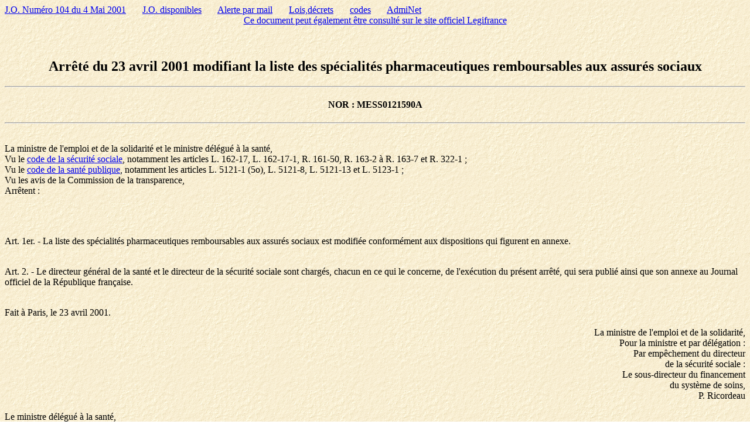

--- FILE ---
content_type: text/html; charset=iso-8859-1
request_url: https://www.admi.net/jo/20010504/MESS0121590A.html
body_size: 2421
content:
<HTML><TITLE>Arr&ecirc;t&eacute; du 23 avril 2001 modifiant la liste des sp&eacute;cialit&eacute;s pharmaceutiques remboursables aux assur&eacute;s sociaux</TITLE>
<body background="/images/bckgrnd2.gif">
<a href="/jo/20010504/">J.O. Num&eacute;ro 104 du 4 Mai 2001</a>
&nbsp;&nbsp;&nbsp;&nbsp;&nbsp;&nbsp;<a href="/jo/" onmouseout="window.status=''; return true;" onmouseover="window.status='Tous les numeros du JO depuis le 1/1/98'; return true;">J.O. disponibles</a>
&nbsp;&nbsp;&nbsp;&nbsp;&nbsp;&nbsp;<a href="/admijo.html" onmouseout="window.status=''; return true;" onmouseover="window.status='Pour recevoir un mail lorsque certains mots apparaissent dans le titre de lois, decrets, arretes'; return true;">Alerte par mail</a>
&nbsp;&nbsp;&nbsp;&nbsp;&nbsp;&nbsp;<a href="/jo/textes/ld.html" onmouseout="window.status=''; return true;" onmouseover="window.status='Environ 10.000 lois et decrets que vous selectionnez par leurs numeros'; return true;">Lois,d&eacute;crets</a>
&nbsp;&nbsp;&nbsp;&nbsp;&nbsp;&nbsp;<a href="/jo/codes.html" onmouseout="window.status=''; return true;" onmouseover="window.status='Pres de 100 codes en texte integral'; return true;">codes</a>
&nbsp;&nbsp;&nbsp;&nbsp;&nbsp;&nbsp;<a href="/">AdmiNet</a>
<br><center><a href="http://www.legifrance.gouv.fr/citoyen/jorf_nor.ow?numjo=MESS0121590A">Ce document peut &eacute;galement &ecirc;tre consult&eacute; sur le site officiel Legifrance</a></center><br><br>
<!-- DATEJO:4 Mai 2001 -->
<!-- MINISTRE:Minist&egrave;re de l'emploi et de la solidarit&eacute; -->
<center><h2>Arr&ecirc;t&eacute; du 23 avril 2001 modifiant la liste des sp&eacute;cialit&eacute;s pharmaceutiques remboursables aux assur&eacute;s sociaux</h2></center><hr>
<!-- TITRE:Arr&ecirc;t&eacute; du 23 avril 2001 modifiant la liste des sp&eacute;cialit&eacute;s pharmaceutiques remboursables aux assur&eacute;s sociaux -->
<!-- NOR:MESS0121590A -->
<!-- NUMERODATE:Num&eacute;ro 104 du 4 Mai 2001 -->
<center><h4>NOR : MESS0121590A</h4></center><hr>
<P><BR>
La ministre de l'emploi et de la solidarit&eacute; et le ministre d&eacute;l&eacute;gu&eacute; &agrave; la sant&eacute;,<BR>
Vu le <a href="http://www.legifrance.gouv.fr/citoyen/uncode.ow?code=CSECSOCD.rcv">code de la s&eacute;curit&eacute; sociale</a>, notamment les articles L. 162-17, L. 162-17-1, R. 161-50, R. 163-2 &agrave; R. 163-7 et R. 322-1 ;<BR>
Vu le <a href="http://ordmed.org/csp.html">code de la sant&eacute; publique</a>, notamment les articles L. 5121-1 (5o), L. 5121-8, L. 5121-13 et L. 5123-1 ;<BR>
Vu les avis de la Commission de la transparence,<BR>
Arr&ecirc;tent :<P><BR>
<P><BR>
Art. 1er. -  La liste des sp&eacute;cialit&eacute;s pharmaceutiques remboursables aux assur&eacute;s sociaux est modifi&eacute;e conform&eacute;ment aux dispositions qui figurent en annexe.<P><BR>
Art. 2. -  Le directeur g&eacute;n&eacute;ral de la sant&eacute; et le directeur de la s&eacute;curit&eacute; sociale sont charg&eacute;s, chacun en ce qui le concerne, de l'ex&eacute;cution du pr&eacute;sent arr&ecirc;t&eacute;, qui sera publi&eacute; ainsi que son annexe au Journal officiel de la R&eacute;publique fran&ccedil;aise.<P><BR>
Fait &agrave; Paris, le 23 avril 2001.<P><DIV ALIGN=RIGHT>La ministre de l'emploi et de la solidarit&eacute;,</DIV><DIV ALIGN=RIGHT>Pour la ministre et par d&eacute;l&eacute;gation :</DIV><DIV ALIGN=RIGHT>Par emp&ecirc;chement du directeur</DIV><DIV ALIGN=RIGHT>de la s&eacute;curit&eacute; sociale :</DIV><DIV ALIGN=RIGHT>Le sous-directeur du financement</DIV><DIV ALIGN=RIGHT>du syst&egrave;me de soins,</DIV><DIV ALIGN=RIGHT>P. Ricordeau</DIV><BR>
Le ministre d&eacute;l&eacute;gu&eacute; &agrave; la sant&eacute;,<BR>
Pour le ministre et par d&eacute;l&eacute;gation :<BR>
Par emp&ecirc;chement du directeur g&eacute;n&eacute;ral<BR>
de la sant&eacute; :<BR>
L'administratrice civile,<BR>
H. Sainte-Marie<P><BR>
<CENTER>A N N E X E</CENTER><CENTER>(29 radiations)</CENTER><BR>
Les sp&eacute;cialit&eacute;s pharmaceutiques suivantes sont radi&eacute;es de la liste des m&eacute;dicaments remboursables aux assur&eacute;s sociaux :<BR>
340 901-4 Ac&eacute;tate de cyprot&eacute;rone Merck 50 mg, comprim&eacute;s (B/20) (laboratoires Merck G&eacute;n&eacute;riques).<BR>
323 152-7 Artane 15 mg &agrave; effet prolong&eacute; (chlorhydrate de trihexyph&eacute;nidyle), comprim&eacute;s (B/20) (laboratoires Sp&eacute;cia).<BR>
340 822-7 Atrovent 40 microgrammes (bromure d'ipratropium), poudre pour inhalation en g&eacute;lules (B/30) (laboratoires Boehringer Ingelheim France).<BR>
340 823-3 Atrovent 40 microgrammes (bromure d'ipratropium), poudre pour inhalation en g&eacute;lules (B/30) avec inhalateur pour 1 g&eacute;lule (laboratoires Boehringer Ingelheim France).<BR>
339 987-6 Calyeast, comprim&eacute;s (B/60) (laboratoires Bergrin).<BR>
325 866-7 Cledial (m&eacute;difoxamine), comprim&eacute;s (B/30) (laboratoires Lipha Sant&eacute;).<BR>
344 836-2 Cognex 10 mg (chlorhydrate de tacrine), g&eacute;lules sous plaquettes thermoform&eacute;es (B/28) (laboratoires Parke-Davis)<BR>
344 837-9 Cognex 20 mg (chlorhydrate de tacrine), g&eacute;lules sous plaquettes thermoform&eacute;es (B/28) (laboratoires Parke-Davis)<BR>
344 838-5 Cognex 30 mg (chlorhydrate de tacrine), g&eacute;lules sous plaquettes thermoform&eacute;es (B/28) (laboratoires Parke-Davis)<BR>
344 839-1 Cognex 40 mg (chlorhydrate de tacrine), g&eacute;lules sous plaquettes thermoform&eacute;es (B/28) (laboratoires Parke-Davis)<BR>
304 697-1 Gynotherax Mousse, 100 g en flacon (laboratoires Bouchard).<BR>
335 720-5 Isudrine (phosphate d'aluminium, oxyde de magn&eacute;sium), suspension buvable, 250 g en flacon (laboratoires Pluripharm).<BR>
323 472-1 Methyldopa Dakota Pharm 250 mg, comprim&eacute;s (B/30) (laboratoires Dakota Pharm).<BR>
323 951-7 Methyldopa Dakota Pharm 250 mg, comprim&eacute;s (B/100) (laboratoires Dakota Pharm).<BR>
323 473-8 Methyldopa Dakota Pharm 500 mg, comprim&eacute;s (B/30) (laboratoires Dakota Pharm).<BR>
327 994-2 Mianserine RL-Cerm 10 mg, comprim&eacute;s pellicul&eacute;s (B/30) (laboratoires Riom laboratoires-CERM).<BR>
326 966-5 Mianserine RL-Cerm 30 mg, comprim&eacute;s pellicul&eacute;s (B/30) (laboratoires Riom laboratoires-CERM).<BR>
319 928-4 Mycomnes, ovules (B/10) (laboratoires Fumouze).<BR>
307 059-6 Negatol (polycr&eacute;sul&egrave;ne), solution, 90 ml en flacon (laboratoires Byk France SA).<BR>
341 734-4 Nifedipine GNR LP 20 mg, comprim&eacute;s pellicul&eacute;s &agrave; lib&eacute;ration prolong&eacute;e (B/60) (laboratoires GNR-pharma).<BR>
326 861-9 Nootropyl 800 mg (pirac&eacute;tam), comprim&eacute;s pellicul&eacute;s (B/90) (laboratoires UCB Pharma).<BR>
341 787-0 Norvir 100 mg (ritonavir), g&eacute;lules en flacons de 84 (B/4) (laboratoires Abbott Laboratories Limited).<BR>
332 957-4 Proca&iuml;ne Lavoisier &agrave; 1 %, ampoules injectables de 1 ml (B/10) (laboratoires Chaix &#038; du Marais).<BR>
332 960-5 Proca&iuml;ne Lavoisier &agrave; 1 %, ampoules injectables de 10 ml (B/10) (laboratoires Chaix &#038; du Marais).<BR>
332 961-1 Proca&iuml;ne Lavoisier &agrave; 1 %, ampoules injectables de 20 ml (B/10) (laboratoires Chaix &#038; du Marais).<BR>
332 964-0 Proca&iuml;ne Lavoisier &agrave; 2 %, ampoules injectables de 10 ml (B/10) (laboratoires Chaix &#038; du Marais).<BR>
332 965-7 Proca&iuml;ne Lavoisier &agrave; 2 %, ampoules injectables de 20 ml (B/10) (laboratoires Chaix &#038; du Marais).<BR>
310 828-7 Trinitrine caf&eacute;ine Dubois, comprim&eacute;s drag&eacute;ifi&eacute;s (B/60) (laboratoires Laleuf).<BR>
338 686-2 Voltar&egrave;ne 0,1 % (0,3 mg/0,3 ml) (diclof&eacute;nac sodique), collyre en r&eacute;cipient unidose de 0,3 ml (B/20) (soci&eacute;t&eacute; Novartis Pharma SA et laboratoires Ciba Vision Ophthalmics).<BR>
<P>

